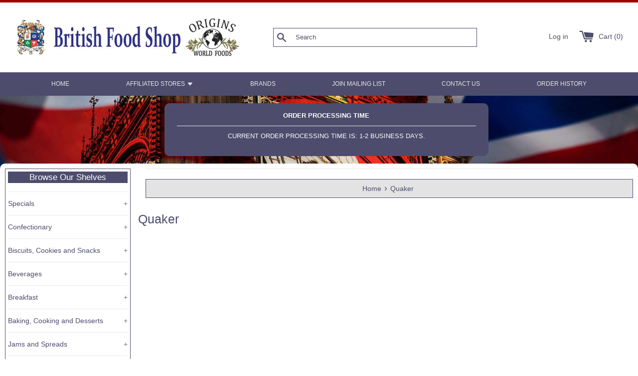

--- FILE ---
content_type: text/css
request_url: https://www.britishfoodshop.com/cdn/shop/t/16/assets/custom.css?v=164570710505934679751756078344
body_size: 3148
content:
:root{--header-bg-color: #ffffff;--main-bg-color: #4d4c6d;--tagline-bg-color: #a00000;--body-bg-image-size: 100%}.nav-heading{background-color:var(--main-bg-color);text-align:center}.nav-heading h3{color:#fff}.tagline-container{display:flex}.tagline{background-color:var(--main-bg-color);font-size:13px;color:#fff;padding:5px 10px;border-radius:10px;max-width:650px;margin:15px auto}@media screen and (min-width: 750px){.tagline{padding:15px}}.tagline-contents{width:98%;margin:auto}.announcement-bar{min-height:35px;justify-content:space-evenly;align-items:center;color:#fff;background-color:var(--main-bg-color)}.processing-time-divider{margin:5px}@media screen and (min-width: 750px){.processing-time-divider{margin:10px}}.logo-header-bar{display:flex;align-items:center;justify-content:space-between;text-align:right;padding-left:10px;padding-right:10px}@media screen and (min-width: 1000px){.logo-header-bar{padding-left:30px;padding-right:30px}}.logo-header-bar .top-bar__search{border:1px solid var(--main-bg-color);margin:auto}.flexslider{width:100%;padding:10px;margin:auto;border-radius:10px}input:focus,select:focus,textarea:focus,button:focus{outline:none}@media screen and (max-width: 749px){.announcement-bar{display:block;height:55px;font-size:12px}.header-medium-screens-down{display:block}.header-large-screens-up{display:none}}@media screen and (min-width: 750px){.announcement-bar{display:flex!important}.header-medium-screens-down{display:none}.header-large-screens-up{display:block}.tagline-contents{padding-left:30px}}.site-wrapper{padding:0}.main-section-wrapper{max-width:1280px;margin:auto;background-color:#fff;padding:10px;border-radius:10px}.header-background-color{background-color:var(--header-bg-color);max-width:unset;padding:0}nav{background-color:#fff}.site-nav__link{font-size:.8em;text-align:left}@media screen and (min-width: 1000px){.site-nav__link{font-size:.95em}}@media screen and (min-width: 750px){nav{border:1px solid;padding-top:5px!important;padding-bottom:5px!important;padding-right:5px!important}}@media screen and (min-width: 1440px){nav{border:1px solid;padding:10px!important}}.background-image{background-image:url(//www.britishfoodshop.com/cdn/shop/files/BFS_-_Background_-_web.jpg?v=1723914493);background-attachment:fixed;background-size:var(--body-bg-image-size)}.small--text-center{text-align:center}.shopify-section:not(#shopify-section-header):not(#shopify-section-sidebar):not(.shopify-slideshow-section):not(#shopify-section-copyright-bar){background-color:#fff;padding:15px;border-top-right-radius:10px;border-top-left-radius:10px}.shopify-slideshow-section{margin-bottom:30px!important}.slider__controls-button--pause{display:none}div.snize li.snize-product span.snize-title,div.snize li.snize-category span.snize-title,div.snize li.snize-page span.snize-title{color:var(--main-bg-color)!important}div.snize *:not(.ssw-fave-icon,.snize-in-stock,.snize-out-of-stock,.snize-button){color:var(--main-bg-color)!important}div.snize .snize-button{background-color:var(--main-bg-color)!important;color:#fff!important}.snize-filters-sidebar{display:none}div.snize div.snize-search-results-main-content>div{width:unset!important}@media screen and (min-width: 1440px){#snize-search-results-grid-mode li.snize-product{width:31.3%!important}}@media (max-width: 768px){.snize-results-page.snize-simple-css-fix #shopify-section-header+.site-wrapper{padding:0 15px!important}}#snize_results.snize-mobile-design.snize-new-version div.snize-main-panel{width:92%!important;margin:auto!important}#snize_results.snize-mobile-design.snize-new-version #snize-search-results-grid-mode ul,#snize_results.snize-mobile-design.snize-new-version #snize-search-results-list-mode ul,#snize_results.snize-mobile-design.snize-new-version div.disabled-opacity{width:100%!important;margin:auto!important}.selector-wrapper{display:none}.product-options{text-align:left}.product-form label{font-size:unset;margin:auto}.special-instructions-box{border:2px solid var(--tagline-bg-color);margin-top:15px;margin-bottom:25px;padding:10px;box-shadow:3px 3px 5px var(--tagline-bg-color);color:var(--tagline-bg-color)}.product-single__quantity{margin-bottom:15px;display:flex;flex-wrap:wrap;gap:10px;justify-content:space-between}.product-single__quantity input,.product-single__quantity select,.quantity-selector{width:55px;text-align:center;height:40px;margin:auto}.quantity-and-label{display:flex;justify-content:space-between;width:120px;margin:auto}.cart__row{border-top:1px solid var(--main-bg-color)}.sub-footer{background-color:var(--main-bg-color);color:#fff;margin-bottom:0;padding-top:15px;padding-bottom:15px}.sub-footer a{color:#fff}.site-footer__section-title{background-color:var(--main-bg-color);color:#fff;text-align:center;margin:1px!important}.cart-subtotal-area{margin-top:25px}@media only screen and (min-width: 990px){.cart-subtotal-area{margin-left:50%}}.cart__footer{border-top:1px solid var(--main-bg-color);padding-top:25px}.cart-select-item{position:relative}.cart-select-item p{padding-left:25px}.cart-select-item input[type=radio]{position:absolute;top:4px;left:0;width:17px;height:17px}.cart-select-item input{text-align:center;padding:0}.divider-transparent{border-top:solid #e8e8e800;border-width:0px;margin:0}.update-cart{margin-bottom:15px}@media only screen and (min-width: 768px){.update-cart{margin-bottom:0}}@media only screen and (max-width: 767px){.footer-blocks .contact-form{margin-bottom:15px}}@media screen and (min-width: 1440px){.main-section-wrapper{padding-left:10px}}.footer-blocks .contact-form{text-align:center;width:90%;margin:auto}.footer-blocks .grid__item{margin:15px auto}.footer-cards{border:1px solid var(--main-bg-color);margin:10px;height:100%;display:flex;flex-direction:column}.footer-cards ul,.footer-cards .rte{margin:auto}.footer-cards h3{margin:0}.newsletter-footer-block{width:100%}.search-bar{margin:auto}.contact-us-main{display:flex;flex-wrap:wrap;justify-content:space-evenly;text-align:center}.contact-us-main .rte__table-wrapper{overflow:unset}.contact-us-main th{font-size:.9em;width:30%;padding:10px}.contact-us-main td{font-size:.9em}.on-only-mobile a span{color:var(--main-bg-color)!important}@media screen and (min-width: 768px){.on-only-mobile a span{display:none}}.hr-dividing-line{border-top:solid var(--main-bg-color)!important}.header-site-nav{margin:0;float:left;width:100%;position:relative;text-align:center;display:flex;justify-content:space-evenly;background-color:var(--main-bg-color);padding-inline-start:0px}.header-site-nav--mobile{font-size:1.14286em;cursor:default;margin:0 0 0 -7.5px}.header-site-nav .header-site-nav--has-dropdown{position:relative}.header-site-nav>li{float:none}.header-site-nav>li,.header-site-nav--mobile>li{position:relative;display:inline-block}.header-site-nav li,.header-site-nav--mobile li{margin:0;display:block}.header-site-nav>li>a{font-family:Verdana,Helvetica,Arial,sans-serif;font-size:10px;color:#e8e8e8;text-transform:uppercase;font-weight:400;padding:14px 10px;background:0 0;position:relative}.header-site-nav>li>a:hover{color:#fff;opacity:1}.header-site-nav__link{display:block;text-decoration:none;padding:7.5px;white-space:nowrap;color:#fff}.header-site-nav>li>a span{position:relative}.header-site-nav>li .header-site-nav__dropdown{background:#fff;text-align:left;border:1px solid #e5e5e5;padding:14px 0;top:100%;transition:all .5s ease 0s;-webkit-transition:all .2s ease 0s;transform:scaleY(0);-webkit-transform:scale(1,0);display:block;transform-origin:0 0;-webkit-transform-origin:0 0;opacity:0}.header-site-nav__dropdown{display:none;position:absolute;left:0;margin:0;z-index:5}.header-site-nav>li .header-site-nav__dropdown li{padding:5px 20px}.header-site-nav>li .header-site-nav__dropdown li a{background:0 0;color:var(--main-bg-color);font-size:13px;padding:0}.header-site-nav--active a{font-weight:600!important}.header-site-nav .header-site-nav--has-dropdown:hover>.header-site-nav__dropdown,.header-site-nav .header-site-nav--has-dropdown .header-site-nav__dropdown:hover{visibility:visible;opacity:1;display:block;transform:scale(1);-webkit-transform:scale(1,1)}.header-site-nav .header-site-nav--has-dropdown .header-site-nav__dropdown li{clear:both;width:100%}.header-site-nav .icon-arrow-down{width:15px;height:15px;vertical-align:text-top}@media screen and (min-width: 989px){.header-site-nav>li>a{font-size:12px}}.grid-brands{display:flex;flex-wrap:wrap;justify-content:space-evenly}.grid-brands-item{width:100%}.grid-brands-item>h2{color:var(--main-bg-color);font-weight:600;background-color:var(--main-bg-color)47;text-align:center}.grid-brands-item>ul{padding-inline-start:0px;display:flex;flex-wrap:wrap}.grid-brands-item>ul>li{width:50%}@media screen and (min-width: 750px){.grid-brands-item>ul>li{width:33.33%}}@media screen and (min-width: 1440px){.grid-brands-item>ul>li{width:25%}}.grid-brands-item a{color:var(--main-bg-color);text-decoration:underline}.exs-footer-newsletter-group{display:flex;flex-wrap:wrap}.exs-footer-newsletter-group .input-group__btn,.exs-footer-newsletter-group .input-group__btn .btn{width:100%}nav{background-color:var(--main-bg-color);margin-top:0}.nav-heading{padding:5px}.nav-heading h3{margin:10px 0 0}nav .mobile-menu-icon .line{background:#fff}nav.grid__item{padding-left:0}.site-nav__link{color:#fff}.site-nav{margin-left:30px}.site-nav__submenu{margin-left:20px!important}.site-nav--active a,.site-nav__submenu .site-nav--active a{color:#fff}@media screen and (min-width: 750px){nav{background-color:#fff;margin:unset}.nav-heading{padding:unset}.nav-heading h3{margin:0 0 1em}nav .mobile-menu-icon .line{background:var(--main-bg-color)}nav.grid__item{padding:unset;padding-left:5px}.site-nav__link{color:var(--main-bg-color)}.site-nav{margin-left:unset}.site-nav--active a,.site-nav__submenu .site-nav--active a{color:var(--main-bg-color)}}.mobile-header-nav{margin:auto}.exs-mobile-header .site-header{height:88px}.exs-mobile-header .top-bar.grid .grid__item.exs-mobile-logo{margin:0 15px}.exs-mobile-header .top-bar.grid{margin:0;display:flex;flex-wrap:wrap}.exs-mobile-header .top-bar.grid .grid__item{padding-left:0;margin:auto;flex:1}.exs-mobile-header .top-bar.grid .grid__item:first-child{padding-left:0;margin:auto}.exs-mobile-header .mobile-main-menu-heading{font-size:16px;color:var(--main-bg-color)}.exs-mobile-header .icon-arrow-down{fill:var(--main-bg-color)}.exs-mobile-header #MainToggleMobileMenu{display:flex;justify-content:center;margin:auto;width:100%}.exs-mobile-header .top-bar .icon{width:20px;height:20px;margin-left:20px;margin-right:20px}.icon-cart{width:30px!important;height:30px!important}.exs-mobile-header .top-bar .icon-hamburger{width:20px;height:23px;margin-left:10px;margin-right:10px}.exs-mobile-header .top-bar .site-nav__item a{color:#fff}.exs-mobile-header .nav-heading{background-color:var(--header-bg-color)}.exs-mobile-product-menu #ToggleMobileMenu{display:flex;justify-content:center;margin:auto;width:100%}.exs-mobile-product-menu{display:flex;height:50px}.exs-mobile-product-menu .mobile-menu-icon{color:#fff;font-weight:700;text-transform:uppercase}.exs-mobile-product-menu .icon-hamburger{width:20px;height:23px;margin-left:20px;margin-right:20px}.breadcrumb-nav{background-color:#e3e3e3;border:1px solid var(--main-bg-color)}.exs-footer-menus{display:flex;flex-wrap:wrap;width:100%}@media screen and (min-width: 750px){.exs-footer-newsletter-center{width:50%;float:none;margin:auto}}.cart-sold-out{display:none;color:red}.display-cart-sold-out{display:block!important}input::-webkit-outer-spin-button,input::-webkit-inner-spin-button{-webkit-appearance:none;margin:0}input[type=number]{-moz-appearance:textfield}.grid--uniform .exs-list-item{padding-bottom:0!important;margin-bottom:10px!important}.exs-list-item{display:flex;border-bottom:1px dotted;padding-bottom:25px;flex-direction:column}@media screen and (min-width: 750px){.exs-list-item{flex-direction:row}}.exs-list-item .product__image{position:relative;width:200px}.exs-list-item .exs-coll-list-prod-featured-image{margin-right:25px}.exs-coll-list-prod-desc{width:100%}.exs-coll-list-prod-desc h3{font-weight:700;margin:0 0 .25em}.exs-list-item .badge--sale{width:60px;height:30px;position:absolute;top:3px;left:3px;text-align:center;background:linear-gradient(135deg,#C8493E 20%,transparent 40%) left no-repeat;background-size:200px 100%,100% 100%;width:200px;color:#fff}.exs-list-item .badge--sale span{height:30px;width:100px;display:table-cell;text-align:left;vertical-align:middle;font-size:15px;color:#fff;padding:3px 3px 3px 15px;letter-spacing:1px;background-color:transparent;border-radius:unset}.cart__remove{color:#fff;background-color:#e51a1a;padding:5px;border-radius:10px}.slides__text-content{top:0}@media screen and (min-width: 750px){.slides__text-content{top:378px;background-color:transparent}.slides__text-content .btn{background-color:transparent}}@media screen and (min-width: 1000px){.slides__text-content{top:578px;background-color:transparent}.slides__text-content .btn{background-color:transparent}}.slides__btn{font-family:sans-serif;width:100%}.exs-hide-hr{border-width:0px 0 0}.slides__text-content--mobile{padding-bottom:0}@media screen and (max-width: 749px){.grid{margin-left:0}.grid__item{padding-left:0}}.exs-product-same-type-only{border:2px solid var(--main-bg-color);background-color:red;color:#fff;text-align:left;padding:5px}.additional-checkout-buttons{display:none!important}@media screen and (min-width: 750px){#HeaderLogoWrapper{margin:0}}.exs-payment-types{position:relative;margin:20px auto}.cart-item-display{display:none}.item-added{margin:auto;clear:both;display:block}.product-single__notification{width:100%;text-align:center}@media only screen and (max-width: 749px){.exs-mobile-header .site-nav{position:absolute;left:0;width:100%;top:143px;margin-left:0!important;padding-left:15px;z-index:99999;background-color:var(--main-bg-color)}}.exs-header-social-media-links{display:none}@media only screen and (min-width: 750px){.exs-header-social-media-links{display:block}}.exs-header-social-media-links .social-links{margin:auto}.exs-header-social-media-links .social-links a{color:#fff}.exs-footer-social-media-links .social-links{display:flex;flex-direction:column}.exs-footer-social-media-links .social-links li:last-child{padding-right:5px}.exs-footer-social-media-links .social-links .text-link{border-bottom:none}#frozenzip{background-color:#ff0;border:1px dashed red;min-width:230px}.product-description-heading{display:block;margin-top:30px;text-align:left;font-weight:700}.product-single__description{margin-top:0;text-align:left}.current-variant-stock{display:none;color:var(--main-bg-color);background-color:#ff000014;border:1px solid red;padding:10px;text-align:center;width:fit-content}.processing-time-box{max-width:800px;margin:15px auto auto;background-color:#f42c2c;border:3px solid #8b1a0b;color:#fff;display:flex;flex-direction:column;padding:15px}.processing-time-title{font-weight:600;font-size:large;text-align:center}.processing-time-message{font-size:medium}.processing-time-checkbox-label{font-weight:600;font-size:medium!important;text-align:center}.product-single__photo{display:block!important}input,select,textarea{background-color:#d0d0d0}.featured-products h2{text-transform:uppercase;font-weight:700}.product-single__cart-submit-wrapper{margin:auto}.frozen-product-shipday-message{border:2px solid blue;margin-top:15px;margin-bottom:25px;padding:10px;box-shadow:3px 3px 5px #00f;color:#00f}.btn-line-update{background-color:#e51a1a;color:#fff;padding:5px;border-radius:10px}.exs-volume-discounts{text-align:center;font-size:large;font-weight:700;background-color:#bbbbbb78;padding:5px;margin-bottom:10px}.exs-volume-discounts a{color:#000}#shopify-section-collection-template h1{text-align:left;padding-left:0}.product-vendor a{color:var(--main-bg-color)}.bbdate-box{color:#bb1f0a;display:flex;flex-direction:column}.bbdate-message{border:1px solid #bb1f0a;margin-left:6rem;padding:0 .2rem;width:115px;text-align:center;display:flex}@media only screen and (min-width: 769px){.bbdate-message{border:1px solid #bb1f0a;margin-left:1rem;padding:0 .2rem;width:122px;text-align:center;display:block}.bbdate-box{flex-direction:unset}}.exs-popup-wrapper{position:fixed;width:100%;height:100%;background-color:#00000080;display:none;z-index:999}.exs-popup{background-color:#000;position:fixed;top:50%;left:50%;transform:translate(-50%,-50%)}.exs-popup img{width:100%;height:100%}.exs-popup-timer{width:auto;height:25px;color:#fff;position:absolute;right:10px;line-height:25px;padding:0 10px;display:none}.exs-popup-contents-wrapper{width:100%;height:100%;border:.5em solid;padding:3em;background-color:#fff}.exs-popup-contents{margin:auto;text-align:center}.exs-popup-btn-close{background-color:#fff;width:25px;height:25px;text-align:center;line-height:22px;position:absolute;right:-10px;top:-10px;cursor:pointer;transition:all .5s ease;border-radius:50%}.exs-btn-close:hover{transform:rotate(360deg)}.popup_desktop{display:none}.popup_mobile{display:block}@media screen and (min-width: 500px){.popup_desktop{display:block}.popup_mobile{display:none}}
/*# sourceMappingURL=/cdn/shop/t/16/assets/custom.css.map?v=164570710505934679751756078344 */


--- FILE ---
content_type: application/javascript; charset=utf-8
request_url: https://searchanise-ef84.kxcdn.com/preload_data.2x0M2r7A8t.js
body_size: 11863
content:
window.Searchanise.preloadedSuggestions=['cadbury chocolate','christmas pudding','christmas crackers','walkers crisps','mince pies','christmas cake','easter eggs','quality street','clotted cream','pickled onions','mr kipling','branston pickle','baked beans','gluten free','tea bags','jaffa cakes','advent calendar','yorkshire pudding','traditional crumpets','sausages and bacon','easter egg','mcvities digestives','walkers shortbread','mint sauce','hula hoops','cadbury chocolates','mushy peas','hp sauce','fruit cake','digestive biscuits','black pudding','jelly babies','monster munch','cadbury flake','irn bru','beef oxo cubes','yorkshire tea','heinz beans','wine gums','marmite 500g','mince meat','golden syrup','pot noodle','meat pies','kit kat','christmas chocolate','oxo cubes','sticky toffee pudding','oxo beef cubes','turkish delight','orange marmalade','quality street chocolate','battenberg cakes','boiled sweets','robinson\'s squash','cadbury easter egg','lemon curd','black currant','bisto gravy mix','maltesers box','dairy milk','crunchie bar','salad cream','jammie dodgers','baked beans heinz','hot cross buns','weetabix original','tea cakes','custard creams','pg tips','ribena blackcurrant','walkers toffee','yorkshire puddings','mcvities dark chocolate digestives','fruit pastilles','maltesers chocolates','curly wurly','bakewell tarts','cadbury buttons','heinz salad cream','bacon and sausages','mr kipling cakes','liquorice allsorts','selection box','birds custard powder','hob nobs','chocolate orange','walkers mince pies','after eight','spotted dick','sausage rolls','nestle smarties','mcvities milk chocolate digestives','foxs biscuits','dark chocolate','jacobs cream crackers','milky bar','cadbury roses','bovril beef','brown sauce','sticky toffee','terrys chocolate orange','potato chips','hobnobs biscuits','galaxy chocolates','brandy butter','easter eggs chocolate','curry sauce','piccalilli pickle','prawn cocktail crisps','rowntrees fruit pastilles','cadbury flakes','pg tips tea bags','tayto crisps','christmas selection box','plum pudding','hp brown sauce','maynards wine gums','ginger biscuits','lyles golden syrup','white chocolate','welsh cakes','mars bars','cup a soup','malt vinegar','twinings tea','heinz baked beans','haywards pickled onions','scone mix','scottish haggis','mango chutney','eccles cakes','rich tea biscuits','paxo sage onion stuffing','wilkin and sons tiptree','thorntons toffee','walkers cheese and onion crisps','licorice allsorts','mince pie','sausage bangers','caster sugar','penguin biscuits','pork pies','jacobs twiglets','hot chocolate','short bread cookies','south africa','birds custard','tom smith christmas crackers','cadbury fingers','cadbury dairy milk','crunchie bars','mrs darlingtons','double decker','bourbon cream','cherry bakewell tarts','galaxy chocolate','black treacle','christmas cakes','oat cakes','mixed spice','thermal shipping box','mini cheddars','mixed peel','colmans mustard','bassetts liquorice allsorts','custard creams biscuit','licorice candy','fish paste','candy bars','drumstick squashies','smarties tubes','christmas puddings','cheese and onion','double cream','robinsons squash','self raising flour','robertson\'s mincemeat','sugar free','tunnocks tea cakes','aero chocolate','mr kipling cherry bakewell','thorntons chocolates','cadbury crunchie','united kingdom','cadbury advent calendar','all sweets','shortbread cookies','fish and chips','bisto original','lucozade drink','pickled onion','walnut whip','lakeland traditional crumpets','cheddar cheese','jelly tots','bourbon biscuits','chocolate buttons','lucozade orange','curry powder','ready brek','horlicks original','garibaldi biscuits','haribo candy','tetley tea bags','kipling battenberg cakes','mini eggs','cadbury heroes','lion bar','atora suet','scones and','marrowfat peas','ginger beer','hard candy','instant coffee','walker crisps','christmas plum pudding','devon cream','tim tam','fruit gums','dandelion and burdock','clotted cream jar','chocolate biscuits','short bread','spotted dick puddings','wagon wheels','stem ginger','thermal box','typhoo tea bags','christmas candy','bitter lemon','roses cadbury','christmas quality street','swiss roll','nice biscuits','violet crumble','galaxy minstrels','schweppes bitter lemon','rich tea','schweppes lemonade','wilkin and sons','rice pudding','fray bentos','foxs glacier','iced christmas cake','decaf tea','tea towel','tomato ketchup','steak and','murray mints','imperial leather','rhubarb and custard','tunnocks caramel wafers','gravy granules','prawn cocktail','battenberg cake','scottish meat pies','bon bons','colmans mint sauce','ginger nuts','pear drops','christmas cracker','cadbury egg','zoflora disinfectant','cadbury mini eggs','frys turkish delight','mint humbugs','tin of biscuits','milky way','dettol liquid','cadbury chocolate flakes','heinz tomato soup','black magic','jam tarts','orange squash','beef bisto granules','cadbury fruit and nut','steak and kidney pie','atora shredded suet','scottish meat pie','club orange','chocolate bars','jaffa cake','hill biscuits','malted milk biscuits','loose tea','vimto drink','cadbury snack','cadbury easter eggs','mcvities digestives chocolate','malt loaf','weetabix cereal','shepherds pie mix','rowntrees fruit gums','odlums flour','peanut butter','custard cream','party rings','irish soda bread','porridge oats','bounty bar','cadbury twirl','cornish pasty','hard sauce','vegemite 220g','irish bacon','christmas fruit cake','typhoo tea','plain flour','beef bovril','figgy pudding','cadbury cookies','english mustard','nestle chocolate','cross and','mrs tillys fudge','bisto gravy','ambrosia rice pudding','brandy sauce','wheat bix','cadbury flakes chocolate','heinz soup','tea biscuits','pot noodles','jams and','crumpets crumpets','aunt bessies','shepherds pie','frys chocolate','earl grey tea','garibaldi currant biscuit','tayto cheese and onion potato crisps','worcestershire sauce','salt and vinegar','mars bar','cream crackers','beef oxo','cadbury biscuits','cadbury wispa','fairy liquid','duerrs marmalade','lancashire eccles cakes','treacle pudding','ribena blackcurrant juice','tate lyle golden syrup','cadbury fudge','chocolate digestives','blood sausage','iced gems','pork pie','cadburys chocolate','jacobs crackers','mixed fruit','yorkshire gold','hp fruity sauce','bread sauce','nestle quality street','mincemeat pies','celebrations chocolates','dolly mixtures','tiptree marmalade','cadbury hot chocolate','broad beans','english breakfast tea','chocolate hobnobs','meat pie','mcvities digestive','elderflower cordial','cadbury creme egg','cadbury caramel','chocolate easter eggs','monster munch pickled','mint jelly','sandwich spread','sharwoods poppadoms','cadbury eclairs','cadbury christmas','yorkie bar','border biscuits','treacle toffee','milk chocolate','chocolate bar','daddies sauce','sponge cake','tom smith','stem ginger in syrup','simpkins sweets','mini rolls','orange chocolate','lucozade sport','coles christmas puddings','dundee cake','monster munch pickled onion','union jack','roses lime marmalade','paxo stuffing','coffee crisp','candied peel','love hearts','christmas cookies','builders tea','fruit cakes','cadbury selection box','christmas mince pies','red currant jelly','grandma wilds','jacobs biscuits','prawn crackers','sharwoods mango chutney','super noodles','scampi fries','club biscuits','knorr soup','polo mints','yule log','sausage roll','cadbury eggs','cadbury drinking chocolate','cadbury chocolate fingers','ketchup chips','cadbury easter','earl grey','christmas gluten free','cadbury bournville','british food','pickled red cabbage','salt and vinegar crisps','keoghs crisps','decaf tea bags','penguin bars','cadbury curly wurly','loose leaf tea','marmite crisps','biscuit tin','ovaltine original','cadbury chocolate buttons','tea pots','batchelors mushy peas','terry\'s chocolate orange','elizabeth shaw','curry paste','wotsits cheese','toffee crisp','burts crisps','baxters soup','twiglets 45g','gift card','taveners candy','stock cubes','dried fruit','heinz spaghetti','farleys rusks','christmas crackers 12','kp hula hoops','shreddies cereal','sherbet lemon sweets','camp coffee','cadbury fruit and nut chocolate','curry sauce mix','sausages bacon','creme egg','custard powder','kit kat chunky','barley sugar','wine gum','heinz sandwich spread','soreen malt loaf','south african products','robinsons orange','ma made','salmon paste','malted milk','thorntons special toffee','weetabix minis','birds trifle','fruit and nut','jacobs cheddars','batchelors cup a soup','midget gems','ben shaws','cherry bakewell','black pudding 454g','flake bars','walkers chips','butter mints','cranberry sauce','mr kipling mince pies','milk tray','flap jacks','walnut whips','aero mint','moo free','mincemeat 312g','cadbury dairy milk chocolate','bassetts jelly babies','white pudding','cadbury milk chocolate','brandy snaps','bourbon creams','pg tips tea','marzipan stollen','tea cosy','onion chutney','shortbread biscuits','crunchy bars','bendicks bittermints','roast potatoes','pickled walnuts','cadbury milk','black licorice','plain poppadoms','christmas cadbury biscuits','iron bru','flying saucers','crisps by the','tetley tea','time out','peri peri','daddies brown sauce','jammie dodgers raspberry','gluten free christmas pudding','bread flour','dumpling mix','tea pot','lu le petit cookie','meringue nests','sherbet fountains','picnic bar','ambrosia custard','taylors of harrogate','passion fruit','strawberry jam','shippams spread','blue riband','mrs darlington','frys cream','ginger cake','steamed pudding','ice cream','soft drink','horseradish sauce','ambrosia devon custard','canned meat','carrs ginger lemon','stollen christmas','tea cake','peppermint crisp','fray bentos pie','walkers quavers','rowntree fruit pastilles black currant','skips prawn','kippers fillets','ritter sport','mi wadi','english toffee','cawston press','black magic chocolates','free from','sponge pudding','branston pickles','chocolate spread','black tea','brown bread','guinness chips','nik naks','christmas chocolates','dandelion and burdock soda','yorkshire pudding mix','grandma wild\'s','magic stars','mcvities jaffa cakes','dried marrow fat peas','cola cubes','bombay mix','fox biscuits','cadbury oreo','christmas tea','sticky toffee puddings','irn bru sugar free','mcvities rich tea biscuits','nescafe gold','all sorts','mcvities digestive biscuits','auntys puddings','haywards piccalilli','drinking chocolate','cadbury whole nut chocolate','nairns oatcakes','hill creams','apple pies','gift box','shippams spreads','clotted cream fudge','parma violets','tuc crackers','robinsons lemon barley water','baby foods','sage and onion stuffing','welsh tea','hot sauce','mincemeat tarts','gooseberry jam','licorice all sorts','chocolate limes','dairy free','cadbury dark chocolate','cavendish and harvey','butterscotch candy','crunchy nut','lime pickle','yr sauce','milk bottles','chocolate fingers','bangers traditional','barrys tea bags','frozen yorkshire puddings','mrs balls chutney','roast chicken crisps','scones mix','fruit salad','seville orange marmalade','marzipan for baking','butlers chocolates','black currant jam','glacé cherries','mince meat pies','chocolate eclairs','heroes chocolate','thermal box item number 114878','sardine and tomato paste','uncle bens','blackcurrant jam','sultanas and currants','birds instant custard','roses chocolates','tiptree jam','dried mixed fruit','cream soda','thermal shipping','mint imperials','twinings tea bags','hula hoop','sherbet lemons','paxo sage and onion stuffing','irish breakfast','cake mix','british sausage','tunnocks caramel','parsley sauce','chow chow','hartleys jelly','lime marmalade','humbugs sweets','mars and','sour candy','sausages and','branston original','christmas biscuits','easter chocolate','devon custard','steak sauce','french fries','old jamaica','twiglets 150g','english tea','cadbury mini','tate and lyle','chicken oxo cubes','impulse body spray','maynard wine gums','pear drops candy','sensations crisps','lea and perrins','vegan chocolate','xmas cake','english breakfast','fruit gum','red cabbage','terrys chocolate','mr kip','kinder eggs','mustard pickle','cheese and onion crisps','scottish meat','peppa pig','gluten free christmas','raisin biscuits','white sauce','tomato soup','curry ketchup','star bar','snickers bar','tea cups','tea set','dr oetker','cadbury milk tray','brandy christmas puddings','fanta orange','potato scones','cadbury bar','german chocolate','radox bath','pork sausage','and mint sauce','scotch egg','iced christmas cakes','shredded suet','piccalilli relish','pontefract cakes','hot cross','milky bar buttons','wholemeal flour','nougat candy','lakeland crumpets','cup of soup','dorset cereals','pork bangers','baby food','christmas tin','oat biscuits','rooibos tea','lyles syrup','cadbury white chocolate','candy bar','christmas biscuit tin','assam tea','chewits chew','easter candy','cocoa powder','mcvities biscuits','tomato sauce','zoflora concentrated','horlicks malted','brandy beans','cadbury selection','butter fudge','bisto gravy granules','rowntree fruit pastilles','bournville chocolate','cadbury spread','sausage bangers traditional','bakewell tart','marzipan fruit','minstrels galaxy','rhubarb and canned rhubarb','salted caramel','chocolate liqueurs','john west','vimto fizzy','barry\'s tea','mr kipling pies','twinings earl grey','double devon cream','cadbury cake','mars galaxy','mrs tillys','walkers toffees','geetas mango chutney','mcvities chocolate digestives','lemon marmalade','lyons tea','south african','minced pie','cadbury chocolate biscuits','ribena light','green tea','demerara sugar','birds eye','heinz piccalilli','orange curd','wispa chocolate','apple sauce','canned soup','tyrrells chips','custard tarts','british food shop','cod roe','dettol liquid disinfectant','hob nob','fanta lemon','cadbury crunchie bars','vegetable shredded suet','pickled beetroot','lindt chocolate','boost bar','jam sugar','tunnocks snowballs','oxtail soup','blancmange mix','walkers worcester sauce crisps','alpen muesli','german food','dolly mix','yorkshire gold tea','nestle milkybar','ploughmans pickle','murray butter mints','raspberry jam','nandos per-peri','british candy','kelloggs cereals','coca cola','cream tea scones','cheese crackers','lea and perrins worcestershire sauce','grapefruit marmalade','soda bread','peppercorn sauce','orange smarties','heinz spaghetti hoops','ginger marmalade','114878 thermal box','radox shower','grandma wilds biscuits','swizzels matlow','beer and ale','steamed puddings','xmas pudding','sugar mice','walkers sensations','puff pastry','black liquorice','new zealand','trifle sponge','fishermans friend','lemon squash','coles pudding','weetabix wholegrain','black magic dark chocolate','bacon crisps','currants bag','sarsons malt vinegar','mcdougalls self raising flour','yorkshire gold tea bags','christmas poppers','gluten free hobnobs','typhoo decaf','mint chocolate','dried peas','ferrero rocher','christmas stocking','tango orange','salad dressing','lemon puffs','barley water','darvilles of windsor','swizzels squashies','yorkshire tea bags','bon bon','crunchy nut cereals','macaroni and cheese','walkers crisp','cleaning products','mccoys chips','tea biscuit','chocolate covered','whole nut','simpkins candy','jealous sweets','kinder surprise','paprika crisps','gravy mix','lamb gravy','blue riband biscuits','damson jam','club bars','baileys irish cream chocolate','steak and kidney','icing sugar','ginger jam','cup soup','butter cookies','crosse and blackwell','chocolate candy','heinz baked','glengettie tea','mince tarts','mint crisp','marrowfat dried peas','frank cooper\'s marmalade','spotted dick pudding','cadbury mint','chocolate hob nobs','tea towel british','taylors of harrogate tea','thai sweet chilli','angel delight','tea mug','cheese sauce','chocolate cookies','mc vities','coconut creams','pudding rice','kp nuts','cadbury tin','hovis bread','trifle mix','tate and lyle golden syrup','tea tin','heat sensitive box','bahlsen cookies','potato crisps','squeeze bottle marmite','pg tea bags','jamaican ginger','major grey chutney','everton mints','norfolk manor','dundee marmalade','wilkin sons','kit at','fruit tella','afternoon tea','dark chocolate hobnobs','anthon berg','chef brown sauce','ginger snaps','gluten free biscuits','honeycomb bar','cadbury flake bar','iced fruit cake','gummy candy','tea and','chicken crisps','mustard pickles','milka chocolate','crawford garibaldi','steak pie','thursday cottage','sticky pudding','cadbury roundie','chocolate eggs','reids of caithness shortbread','biscuits with choc','scottish tea','lemon barley water','colmans shepherds pie mix','back bacon','sugar cubes','stilton cheese','baileys chocolate','knorr and sauces','pickle onions','atora vegetable shredded suet','ketchup crisps','aunt bessies frozen yorkshire','breakfast tea','vimto squash','cadbury christmas chocolates','juice cordials','cornish wafers','revels pouch','kitkat chunky','almond paste','vegan approved','bacon 8oz','smoked fish','hovis granary flour','christmas crackers for christmas','alpen cereal','tikka masala','nandos peri peri sauce','assorted biscuits','beef cubes','cadbury’s chocolate','guinness chocolate','frys peppermint','robinsons orange barley','blackcurrant and liquorice','happy hippo','bramley apple','white bread','nescafe cappuccino','stockleys sweets','chip shop curry','maltesers teasers','pg tips decaf','box of chocolates','mulled wine','pataks spice paste','tom smith crackers','rusks original','chocolate digestive','cadbury orange','horlicks drink','ahmad tea','ginger cookies','bisto best','thornton\'s toffee','chocolate box','stuffing mix','irish tea','robertsons ma made marmalade','cadbury dark','chocolate egg','smoky bacon','pom bear','new arrivals','kent crisps','arnotts biscuits','branston fruity sauce','cadbury advent','advent calender','cadbury chocolate bars','haggis 425g','mixed dried fruit','pie filling','robertsons mincemeat','knorr sauces','nice n spicy','odlums bread mix','cadburys milk chocolate','wagon wheel','date cake','mint humbugs bag','preorder item','all products','foxs biscuit','kinder egg','tea cup','kimberley biscuit','fondant icing','pie and','christmas ornaments','trebor mints','ryvita crackers','in the whole','chocolate cake','chocolate biscuit','chocolate coins','baking powder','hunky dory','gooseberry fruit','liquorice toffee','bread sauce mix','british biscuits','dip dab','cadbury chocolate eclairs','five roses tea','sour patch kids','lemon sherbet','shipping charges','fox\'s biscuits','mcvities penguin','pickled onion monster munch','cadbury fruit and nut bar','r whites lemonade','tennis biscuits','chocolate tin','british christmas','white chocolate buttons','tiptree christmas','after eight mints','walkers crisps cheese','terrys orange','snow balls','cheese biscuits','nougat almond','cadbury picnic','kendal mint cake','tomato chutney','meat paste','rowntrees randoms','plum jam','british tea','jelly baby','walkers cheese and onion','hp fruity','smarties tube','trifle sponges','cake with marzipan','giant buttons','batter mix','french fancies','rum raisin','aromat seasoning','pudding lane','christmas preserves','marmite biscuits','cavendish and harvey drops','lyles golden','lemon biscuits','oxo beef','quavers cheese','crumble mix','iced cake','walnut whirl','knorr aromat','fairy washing','batchelors peas','pasta sauce','spice bag','no sugar','orange jelly','bitter shandy','black jack','candied fruit','sherbet lemon','sausage casserole','hazelnut chocolate','rum sauce','jammie dodger','coles christmas pudding','cadbury fingers biscuits','rum butter','walkers prawn cocktail','honey comb','hot cross bun','daim bar','walkers cheese onion','duerrs jams','chocolate ginger','eccles cake','ribena no sugar','batchelors broad beans','frozen sausage rolls','twirl cadbury','teas bags','spice mix','sea salt','irish sausage','bisto granules','ripple bar','aero bars','cadbury mint crisp','tango apple','discos crisps','beans and','tartare sauce','house of edinburgh shortbread','mint aero','mint cake','cornish pastie','walkers french fries','erin soup','marvellous creations','clipper tea','cadbury snacks','welsh brew','beechs creams','cadbury highlights','bread pudding','bread mix','and jam','maynards bassetts','mint sauces','thick cut orange marmalade','jordans cereals','banana milk','coffee mug','cherry jam','sharwoods curry powder','black currant and','easter cake','shippams crab spread','christmas shortbread','black and white liquorice mix 130g','salt vinegar','caramel digestives','st dalfour','frozen pies','tetley decaf','jelly beans','body wash','mayonnaise jar','british gifts','lime cordial','cocktail sauce','family circle','cadbury biscuit','orange juice','pickled onion crisps','rhubarb jam','bonds candy','marshmallow candy','pasta bake','fig rolls','lady grey','ryvita original','olive oil','mini egg','tizer soda','cadbury dairy milk chocolate bar','victoria biscuits','rice cakes','robertsons silver shred','matthew walker christmas pudding','five roses','vegan friendly','mcvities hobnobs','hot cross buns 4pk','simpkins botanicals','club milk','seville orange','baxters chutney','no sugar added','rum cake','honey uk','aunt bessies yorkshire puddings','ginger lemon','british chocolate','frozen products','cadbury christmas stocking','milk digestive','cartwright and butler','foxs party rings','polo candy','seafood sauce','quality street tin','roses lime juice','cadbury cocoa','irish black pudding','custard creams biscuits','chicken oxo','alpen no sugar','carrs biscuits','glenfiddich cake','fox\'s glacier mints','top deck','carrs crackers','crisps pack','shipping box','large easter eggs chocolate','processed peas','pease pudding','trebor extra strong','ginger nut','border dark dark chocolate gingers','cadbury turkish','scottish shortbread','orange lucozade','apricot jam','tetley easy squeeze tea','salmon spread','pudding mix','heinz vegetable soup','chip shop curry sauce','gingerbread christmas cookies','lynx deodorant','twinings english breakfast tea','flakes chocolate','pom bear crisps','walkers nonsuch','cadbury fudge bar','halls soothers','german cookies','sausages and bacon sandwiches','beef oxo cubes 71g','smiths frazzles','cadbury bars','kipling battenberg','mrs darlingtons jams','quality street chocolates','chocolate easter egg','mackays marmalade','smoky bacon crisps crisps','lion bars','tiptree christmas pudding','ginger preserve','walkers shortbread cookies','princes pressed cod roe','little scarlet strawberry','special k','chocolate ginger biscuits','dr pepper','walkers christmas pudding','chocolate flakes','belgian chocolate','indian curry','twiglets caddy','chocolate advent calendar','and kidney','fruit candy','tip tree','pancake mix','milk bottles candy','colmans shepherds pie','crawford custard','cadbury roses tin','cadbury dark milk','sardines in tomato sauce','chicken gravy granules','cheese onion','chewing gum','burts chips','haribo easter','oxo lamb cubes','orange club','sausages yorkshire','princes paste','crab spread','all gold','liver pate','schweppes lemon','lemon drops','barratt candy','barr soda','cadbury whole nut','scottish kippers','h p sauce','dolly mixture','cadbury chocolate bar','twix bar','chicken chasseur','mini mince pies','british bacon','tea decaf','crawford garibaldi biscuits','protein bar','lakeland traditional crumpets pack of 6','refreshers stick','rooibos tea bags','skips crisps','crackers for christmas','custard biscuits','pineapple cubes','brown sugar','gold bar','christmas chocolate cadbury','rainbow drops','mcvities hobnob','fruit shortcake biscuits','sugar free candy','ben shaw','ginger nuts biscuits','blackberry jam','sensations mango poppadoms','schwartz spice','golden wonder','welsh cake','taylors of harrogate pure tea bags','prawn crisps','builders teabags','raspberry ruffle','beetroot pickled','tins of','british christmas cake','frozen sausage','galaxy bar','blue dragon','liqueur chocolates','toffee pudding','kipling bakewell tarts','shower gel','marrow fat peas','christmas selection','herbal tea','asbach chocolate','brazil nuts','elderflower cordials','barrys tea','cream egg','lentil soup','cookie tin','heinz beanz','selection pack','cadbury mini rolls','chocolate santa','red onion chutney','beetroot chutney','worcester sauce','walker’s crisps','camp chicory and coffee essence','romany creams','jar clotted cream','apple cider','paprika chips','shrimps and bananas','cadbury milk flakes','lea perrins','camerons pork pies','red currant','topic bar','tato chips','cold pack','creme eggs','tea caddy','ground almonds','chocolate pudding','scotch meat pies','all day','shortcrust pastry','yorkshire decaf tea','decaffeinated tea','viscount biscuits','fruit jellies','mint candy','viennese biscuits','freddo dairy milk','hard candies','xmas cakes','toblerone milk','gentlemans relish','baxters mint jelly','walker\'s crisps','sarsons browning','scottish breakfast tea','chip shop','pepper sauce','bigga marrowfat','me kipling','pataks curry','viennese whirls','uncle bens sauce','mixed fruit and peel','kipper fillets','for bangers','old jamaica chocolate','cadbury fruit','lees snowballs','order no','kipling cakes','mars revels','bonne maman','schweppes bitter','and tea','scottish blend tea','mrs darlington\'s','walkers cri','british bangers','pickled cockles','highland oatcakes','mixed spices','plant based','crab apple jelly','dairy box','smiths crisps','chocolate digestive biscuits','aniseed sweets','hartleys jam','plum pudding and','walkers fruit cake','heinz vegetable','germolene antiseptic','ainsley harriott','time out chocolate','violet creams','walkers shortbread highlanders 135g','chocolate tree decorations','gingerbread christmas','cadbury santa','goldenfry granules','black currant juice','bounty bars','lemon candy','caramel wafers','cadbury chocolate orange','mackays preserve','specialty breads','dundee orange marmalade','sweet and sour sauce','mini cheddar','liquor chocolate','miwadi orange','herring filets','cadbury tree decorations','english christmas','brown betty teapot','pork 50g','indian pickles','mixed herbs','british flag','cold beverages','hollandaise sauce','lemon fanta','hill custard cream cookies','simpkins fruit drops','canned tuna','cadbury shortcake snack','rolled oats','thick cut marmalade','heinz salad','christmas cards','alcoholic beverages','yorkie chocolate','milk chocolate digestive biscuits','odlums stoneground','cadbury rolls','airwaves gum','soup mix','thorntons easter','bonbons chewy','chivers olde english marmalade','scottish fudge','fruitella juicy chews','royal icing','heinz lentil soup','garners pickled onions','mcvities rich tea','vegetable suet','farmhouse biscuits','mincemeat pie','turkish delight 51g','squashies bag','black currant candy','coconut ice','cadbury chocolates box of','indian crisps','nestle aero','fish chips','savlon antiseptic','drumstick lollies','lady grey tea','fruit cake mix','fruit salad chews','walkers mince tarts','milk buttons','chocolate chips','christmas jam','maggi sauce','dettol dettol','coles figgy pudding','star bars','wotsits crisps','corn flour','lancashire eccles','lemon cookies','reids of caithness','flake bar','ginger bread','roast beef','garlic sauce','crawfords biscuits','cadbury medium selection pack 145g','custard cream biscuits','cadbury creme','bottle green','cadbury biscuit tin','curly wurly chocolate','tomato paste','naan bread','radox stress relief','cod liver oil','nestle easter','balconi wafers','tcp antiseptic','british brands','fizzy sweets','dairy milk buttons','golden sugar','energy drink','pasta n sauce','roll on','scottish oatcakes','large easter eggs','christmas cadbury','ready break','chef sauce','multi pack','gift baskets','biscuit selection','cadbury assortment','jamaica ginger','king crisps','bitter marmalade','after eights','geetas chutney','ice cream wafers','cadbury delight','victoria sponge cake','edinburgh rock','dark chocolate digestives','canned fruit','tyrrells crisps','ma made marmalade','onion soup','hot english','cussons imperial leather','apple juice','co op','yeast extract','burger sauce','kinder chocolate','rock candy','cadbury button','milk powder','p g tips','tayto cheese and onion crisps','raspberry ruffles','christmas food','of biscuits','fruit pastille','cadburys milk','cream biscuits','pickled cabbage','club lemon','fisherman\'s friend','brandy butter sauce','salt n vinegar chips','lemon cake','double dip','fish pie','curry beans','cadbury selection pack','aero bar','crisp in','baked beans with','horseradish sauce colmans','fruit pudding','barrys gold','celebrations tub','bitter lemon schweppes','aero bubbles','pudding lane christmas crackers','lyons gold blend tea','liquor chocolates','hovis bread flour','chilli hot','cadburys chocolate biscuits','rowntrees pastilles','party crackers','lebkuchen glazed','christmas biscuit','brown betty','camp coffee essence','cadbury chocolate spread','vanilla sugar','bassetts wine gums','pecks anchovette','astra flying saucers','smokey bacon','desiccated coconut','ti ns','custard tart','sport mix','sharwoods curry','spaghetti bolognese','large easter egg','red tea','mackerel fillets','green and black','pineapple jam','cadbury wholenut','taylors tea','bake well tarts','cadbury heroes tub','summer fruits','dry roasted peanuts','gift cards','walkers liquorice toffees','pickled silverskin pickled onions','mint imperials bag','beech\'s creams','victory v lozenges','yule logs','keoghs chips','christmas cake iced','imperial leather soap','spaghetti hoops','cakes and cookies','lemon curd mrs darlingtons','caramelized onion','chai tea','aunt bessies yorkshire','dream topping','easter chocolate eggs','crisps flavored','lamb cubes','strathspey fruitcake','christmas fruit','kp peanuts','crunch creams','gluten free mince pies','coffee crisps','baking mix','fruit shortcake','lyle\'s golden syrup','balsamic vinegar','fox mints','robertsons marmalade','orange club biscuits','bacon and','korma paste','dark milk','seasoning mix','cream tea','sugar free sweets','lady fingers','chocolate mint','christmas cake gluten free free','hp fruit sauce','homepride flour','raisin biscuit','bran flakes','ice pack','marshmallow chocolate','oatibix biscuits','baking chocolate','walkers christmas cake','bonds of','british chocolates','silver shred','galaxy easter egg','gummy candies','hot cocoa','oatmeal breakfast','iron brew','asbach brandy','odonnells chips','chocolate bunny','nairns oat biscuits','crystallized ginger','oxo beef stock cubes','haywards pickles','irish biscuits','hand wash','irish breakfast tea','pork sausages','self raising','organic tea','buttons easter egg','bistro gravy','walkers cookies','cadbury cookie','caramel shortbread','big ben','mr kipling almond','tea bags decaffeinated','orange creams','beef pie','ambrosia rice','tea earl grey','advent cal','halls soothers blackcurrant','chamomile tea','heinz salad cream light','mcvities ginger nut','christmas tree chocolate ornaments','elizabeth shaw chocolate','cottage pie','beef and onion','irish chocolate','cadbury finger','overstock special','swizzles sweets','ginger ale','trebor soft mints','mrs balls','hard cider','eet sum mor','garibaldi crawford biscuits','coffee candy','daddies sauce squeezy 400g','bakers biscuits','pg tips loose tea','border cookies','batchelor\'s cup of soup','grandma wild','christmas candy and chocolate','snack jack','perry pint','walkers mince','jam n cream','blue cheese','hula hoops bbq','nestle milk','cadbury dairy','belvoir cordials','paxo sage','kitkat bars','audrey baxter','marie biscuits','ripple galaxy','christmas gift box','oxo chicken cubes','biscuits for cheese','flower and white','cadbury fruit nut','galaxy ripple','xmas stock','niederegger marzipan','strawberry preserve','schwartz mix','cadbury top deck','snack a jacks','apple pie','vegan candy','candy sticks','greens custard','princes rhubarb','easter bunny','bisto powder','rhubarb custard','no added sugar','fruit pies','mushroom sauce','biscuit tea','welsh lady','cough candy','bouquet garni','haggis scottish','popchips sea salt potato snack 85g','chilli sauces','ginger creams','and chutney','soft cod roes','heinz beans in tomato sauce','smoky bacon crisps','crunchy bar','ferrero rocher easter','candied lemon peel','galaxy caramel','irish christmas','popping candy','piri piri','baileys irish cream','pick and mix','walkers crips','chocolate milk','black current','after eight chocolate','candy corn','shippams salmon','strawberry laces','sultanas bag','walkers highlanders','pg tea','beef sausage','earl grey tea bags','crackers christmas','bacon sausages','darjeeling tea','shortbread house of edinburgh','assam tea bags','walkers crisps bacon crisps','roses lime cordial','tree ornaments','bolands lemon puffs','german christmas','plum pudding and sauce','uncle bens sweet sour sauce','chivers blackcurrant jam','english licorice','oxo stock cubes','giant egg','pink and white','lynx africa','bounty milk chocolate','guinness crisps','walkers cake','pint glass','spearmint chews','ryvita crispbread','cadbury white','health and beauty','wheat crunchy','brandy snap','galaxy egg','tea loose leaf','soda carbonated','instant custard','thermal box item 114878','orange drink','crisps walkers','fruit drops','nandos peri peri','colmans chicken chasseur','matthew walker','chocolate biscuits cadbury','lemon tea','tin biscuits','soft mints','cream eggs','butlers chocolate','milky buttons','cross buns','including sausages','cadbury cookie tin','dip dabs','walkers nonsuch toffee','bread soda','orange barley water','english chocolate','cadbury crunch','christmas tins','crunchie spread','cavendish a harvey','and sons','cadbury stocking','beef curry','jacob\'s cream crackers','whiskey cake','canned fish','iced christmas','chocolate chip cookies','cereal bar','black teas','bigga peas','balconi cakes','lilt pineapple','butter biscuits','country store','kinder bueno','weetabix crispy','curry mix','cadbury box','pfefferneusse cookie','christmas pudding brandy','hartley\'s jelly','fortified and','patum peperium','love more','vanilla fudge','fruit sweets','ginger jams','cheese footballs','yorkshire teas','treacle 454g','beer glass','walker toffee','beef crisps','english bangers','swizzles matlow','biscuits currants','box of biscuits','sausage casserole mix','chocolate rolls','toad in the hole','mint chocolates','sour patch','irish cream','brown betty tea pot','onion rings','chocolate fudge','dettol antiseptic','apple and blackcurrant','butter chicken','bramley apple pies','foxs christmas','chicken pie','biscuits and cookies','mustard powder','chocolate tea cakes','simba chips','fortune and','super baby bottle','korma sauce','check out','for baking','dark chocolate orange','chocolate with milk','chocolate covered biscuits','cadbury mini eggs egg','bird\'s custard powder','smarties egg','batchelors beans','deans shortbread','butter puff','greens scone mix','white sauce mix','cappuccino nescafe','marzipan for','fine jams','cadbury buttons egg','beef stock','tonic water','golden crisp','butter puffs','cherry drops','walkers sensations crisps','shortcake biscuits','maple syrup','ice gems','peach squash','baked goods','christmas heroes','cherry cake','bisto gravy powder','black forest','appletiser sparkling','walkers cheese','mrs darlingtons christmas','vitamin c','thermal box shipping','tex bar','heinz mayonnaise','liqueur filled chocolates','leek and soup','yorkshire decaf','sandwich cookies','dried fruits candied','variety pack','bassetts mints','wispa gold','tomato crisps','carrs cheese melts','tilda rice','christmas tree chocolate','christmas gifts','oreo chocolate','scottish oats','fruit mix','christmas hammer','ovaltine light','crawford biscuits','mcvities caramel','tins of biscuits','chocolate log','christmas tree','cumberland sauce','ginger wine','branston beans','christmas pudding and hard sauce','walkers christmas','sweet chilli sauce','mince meat pie','mcvities ginger','product of','chocolate selection','swiss chocolate','soft candy','rich tea biscuits mcvities','sweet pickled onions','paddington bear','traditional german','lindt advent calendar','beef and onion crisps','mushroom soup','pataks hot chilli pickle','special overstock','ginger tea','apple tango','sultana cake','slab cake','brooke bond tea','irish bread','dishes is','greengage jam','branston piccalilli','in new','ma made thin','almond cookies','fun size','christmas chutney','fruit nut','old speckled hen','chocolate cadbury','basset allsorts','l and p','jacobs club bars','cadbury chocolates in','miwadi blackcurrant','bendicks mint','fudge bars','rye bread','mint creams','nestle kitkat','cadbury cakes','christmas decorations','rose creams','and biscuits','christmas tree chocolates','coconut mushrooms','murray mint','sour cherry','flake egg','tea cookies','walkers biscuits','swizzles candy','lime curd','tiffin bar','walkers chocolate','baked bean','quince jam','leek soup','madras curry powder','large cadbury easter egg','wheatmeal biscuits','amaretto cookies','cranberry orange','lolly pop','horlicks light','swizzels love hearts giant','english candy','jammie dodgers biscuits','kimberley biscuits','chicken soup','cote d or','roses lime','black cherry','gluten free pudding','coffee toffee','chow mein','sharwoods madras','digestive biscuit','sultana cookies','angel cake','fruit and fiber','fig roll','chocolate christmas','english bacon','tuna pasta bake','scottish pies','gravy salt','crunchie easter egg','walkers salt and vinegar','banana toffee','guinness beer','kp dry roasted','lapsang souchong tea'];